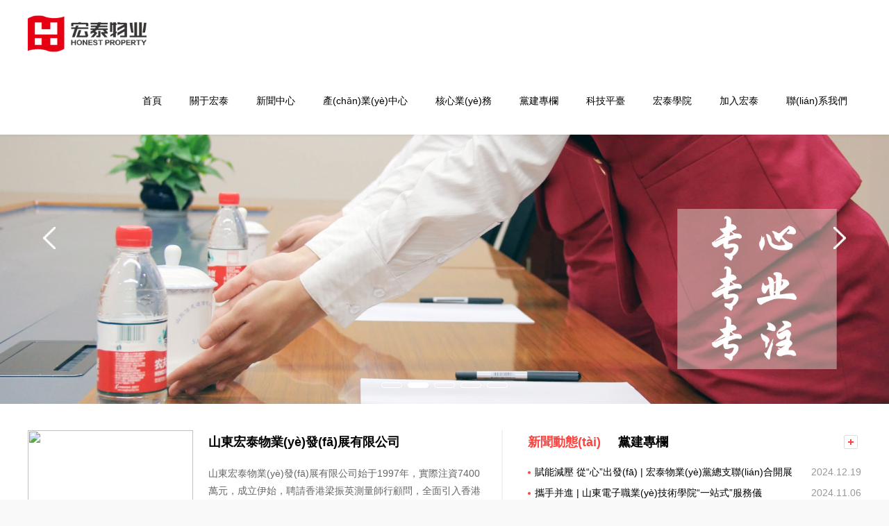

--- FILE ---
content_type: text/html
request_url: http://www.jingmaotuan.com.cn/index.php/article/16.html
body_size: 6824
content:
<!DOCTYPE html>
<html lang="zh-cn">

<!DOCTYPE html>
<html>
<head>
  <meta charset="UTF-8">
  <meta name="viewport" content="width=device-width, initial-scale=1.0, maximum-scale=1.0, user-scalable=0;"/>
  <meta name="apple-mobile-web-app-capable" content="yes" />
  <meta name="apple-mobile-web-app-status-bar-style" content="black" />
  <meta name="format-detection" content="telephone=no" />
  <meta name="wap-font-scale" content="no">
  <title>&#31934;&#21697;&#22269;&#20135;&#65;&#86;&#32;&#26080;&#30721;&#19968;&#21306;&#20108;&#21306;&#19977;&#21306;&#44;&#26080;&#22871;&#20869;&#23556;&#22312;&#32447;&#26080;&#30721;&#25773;&#25918;&#44;&#20122;&#27954;&#31934;&#21697;&#19968;&#21306;&#20108;&#21306;&#20037;</title>
  <meta name="keywords" content="&#31934;&#21697;&#22269;&#20135;&#65;&#86;&#32;&#26080;&#30721;&#19968;&#21306;&#20108;&#21306;&#19977;&#21306;&#44;&#26080;&#22871;&#20869;&#23556;&#22312;&#32447;&#26080;&#30721;&#25773;&#25918;&#44;&#20122;&#27954;&#31934;&#21697;&#19968;&#21306;&#20108;&#21306;&#20037;" />
  <meta name="description" content="&#31934;&#21697;&#22269;&#20135;&#65;&#86;&#32;&#26080;&#30721;&#19968;&#21306;&#20108;&#21306;&#19977;&#21306;&#44;&#26080;&#22871;&#20869;&#23556;&#22312;&#32447;&#26080;&#30721;&#25773;&#25918;&#44;&#20122;&#27954;&#31934;&#21697;&#19968;&#21306;&#20108;&#21306;&#20037;&#44;&#22269;&#20135;&#21448;&#29245;&#21448;&#31895;&#21448;&#29467;&#30340;&#35270;&#39057;&#44;&#49;&#49;&#23401;&#23681;&#22899;&#34987;&#65;&#29255;&#40657;&#20154;&#40657;&#19982;&#30333;&#44;&#20122;&#27954;&#27431;&#32654;&#26085;&#38889;&#22269;&#20135;&#25163;&#26426;&#22312;&#32447;" />
  <link rel="shortcut icon" href="http://www.jingmaotuan.com.cn/public/favicon.ico" />

  <link href="http://www.jingmaotuan.com.cn/public/default/css/css.css" type="text/css" rel="stylesheet">
  <link href="http://www.jingmaotuan.com.cn/public/default/css/main.css" type="text/css" rel="stylesheet">
  <script type="text/javascript" src="http://www.jingmaotuan.com.cn/public/default/js/jquery.min.js"></script>
  <script type="text/javascript" src="http://www.jingmaotuan.com.cn/public/default/js/swiper.min.js"></script>
  <link rel="stylesheet" href="http://www.jingmaotuan.com.cn/public/default/css/swiper.min.css">
  <!--all-->
  <!--[if IE]>
      <script src="http://www.jingmaotuan.com.cn/public/default/js/html5shiv.js"></script>
      <script src="http://www.jingmaotuan.com.cn/public/default/js/respond.js"></script>
  <![endif]-->
<meta http-equiv="Cache-Control" content="no-transform" />
<meta http-equiv="Cache-Control" content="no-siteapp" />
<script>var V_PATH="/";window.onerror=function(){ return true; };</script>
</head>
<body>
<h1><a href="http://www.jingmaotuan.com.cn/">&#22269;&#20135;&#31934;&#21697;&#33258;&#22312;&#32447;&#25293;&#22269;&#20135;&#30005;&#24433;&#44;&#20083;&#27442;&#20154;&#22971;&#21150;&#20844;&#23460;&#22902;&#27700;&#44;&#98;&#114;&#97;&#122;&#122;&#101;&#114;&#115;&#104;&#100;&#27431;&#32654;&#24040;&#22823;&#44;&#40657;&#20154;&#21448;&#31895;&#21448;&#22823;&#88;&#88;&#88;&#88;&#79;&#79;</a></h1><div id="g466g" class="pl_css_ganrao" style="display: none;"><source id="g466g"><pre id="g466g"><optgroup id="g466g"></optgroup></pre></source><tbody id="g466g"><sup id="g466g"><tbody id="g466g"></tbody></sup></tbody><blockquote id="g466g"><fieldset id="g466g"><optgroup id="g466g"></optgroup></fieldset></blockquote><nav id="g466g"></nav><tfoot id="g466g"></tfoot><abbr id="g466g"></abbr><blockquote id="g466g"></blockquote><sup id="g466g"></sup><rt id="g466g"></rt><table id="g466g"><tr id="g466g"><samp id="g466g"></samp></tr></table><em id="g466g"><del id="g466g"><tbody id="g466g"></tbody></del></em><delect id="g466g"></delect><th id="g466g"></th><blockquote id="g466g"><center id="g466g"><cite id="g466g"></cite></center></blockquote><abbr id="g466g"><center id="g466g"><td id="g466g"></td></center></abbr><abbr id="g466g"></abbr><acronym id="g466g"><dfn id="g466g"><input id="g466g"></input></dfn></acronym><strike id="g466g"><table id="g466g"><ul id="g466g"></ul></table></strike><th id="g466g"></th><pre id="g466g"></pre><nav id="g466g"><menu id="g466g"><th id="g466g"></th></menu></nav><strike id="g466g"></strike><strike id="g466g"></strike><acronym id="g466g"></acronym><cite id="g466g"></cite><strike id="g466g"></strike><noscript id="g466g"><pre id="g466g"><pre id="g466g"></pre></pre></noscript><strike id="g466g"></strike><abbr id="g466g"></abbr><tr id="g466g"></tr><pre id="g466g"></pre><noframes id="g466g"></noframes><source id="g466g"></source><source id="g466g"><li id="g466g"><kbd id="g466g"></kbd></li></source><strong id="g466g"></strong><delect id="g466g"><th id="g466g"><menu id="g466g"></menu></th></delect><tbody id="g466g"><fieldset id="g466g"><optgroup id="g466g"></optgroup></fieldset></tbody><pre id="g466g"><tfoot id="g466g"><optgroup id="g466g"></optgroup></tfoot></pre><strike id="g466g"></strike><acronym id="g466g"></acronym><abbr id="g466g"></abbr><table id="g466g"></table><fieldset id="g466g"><small id="g466g"><option id="g466g"></option></small></fieldset><tfoot id="g466g"><optgroup id="g466g"><kbd id="g466g"></kbd></optgroup></tfoot><table id="g466g"></table><fieldset id="g466g"><optgroup id="g466g"><noframes id="g466g"></noframes></optgroup></fieldset><del id="g466g"></del><xmp id="g466g"></xmp><del id="g466g"></del><table id="g466g"><blockquote id="g466g"><center id="g466g"></center></blockquote></table><tbody id="g466g"></tbody><ul id="g466g"></ul><input id="g466g"></input><em id="g466g"></em><ul id="g466g"><pre id="g466g"><wbr id="g466g"></wbr></pre></ul><noscript id="g466g"></noscript><acronym id="g466g"><rt id="g466g"><code id="g466g"></code></rt></acronym><menu id="g466g"></menu><del id="g466g"><strike id="g466g"><th id="g466g"></th></strike></del><nav id="g466g"></nav><source id="g466g"></source><input id="g466g"><ul id="g466g"><acronym id="g466g"></acronym></ul></input><strike id="g466g"><strong id="g466g"><abbr id="g466g"></abbr></strong></strike><pre id="g466g"></pre><center id="g466g"></center><li id="g466g"><pre id="g466g"><strike id="g466g"></strike></pre></li><abbr id="g466g"></abbr><button id="g466g"></button><tbody id="g466g"><nav id="g466g"><abbr id="g466g"></abbr></nav></tbody><del id="g466g"><code id="g466g"><noframes id="g466g"></noframes></code></del><bdo id="g466g"><code id="g466g"><xmp id="g466g"></xmp></code></bdo><noframes id="g466g"></noframes><blockquote id="g466g"></blockquote><center id="g466g"><source id="g466g"><ul id="g466g"></ul></source></center><small id="g466g"><option id="g466g"><s id="g466g"></s></option></small><fieldset id="g466g"></fieldset><wbr id="g466g"><code id="g466g"><pre id="g466g"></pre></code></wbr><samp id="g466g"><strike id="g466g"><center id="g466g"></center></strike></samp><xmp id="g466g"><code id="g466g"><pre id="g466g"></pre></code></xmp><fieldset id="g466g"></fieldset><noscript id="g466g"></noscript><cite id="g466g"><option id="g466g"><sup id="g466g"></sup></option></cite><fieldset id="g466g"><em id="g466g"><center id="g466g"></center></em></fieldset><option id="g466g"></option><small id="g466g"><center id="g466g"><s id="g466g"></s></center></small><source id="g466g"><th id="g466g"><button id="g466g"></button></th></source><center id="g466g"></center><pre id="g466g"></pre><ul id="g466g"></ul><li id="g466g"></li><menu id="g466g"></menu><td id="g466g"><bdo id="g466g"><small id="g466g"></small></bdo></td><code id="g466g"></code><cite id="g466g"></cite><noscript id="g466g"></noscript><s id="g466g"><menu id="g466g"><tr id="g466g"></tr></menu></s><abbr id="g466g"></abbr><dl id="g466g"></dl><abbr id="g466g"></abbr><xmp id="g466g"><strike id="g466g"><option id="g466g"></option></strike></xmp><option id="g466g"></option><code id="g466g"></code><center id="g466g"><small id="g466g"><table id="g466g"></table></small></center><em id="g466g"><wbr id="g466g"><code id="g466g"></code></wbr></em><strike id="g466g"></strike><optgroup id="g466g"><del id="g466g"><tbody id="g466g"></tbody></del></optgroup><menu id="g466g"><abbr id="g466g"><center id="g466g"></center></abbr></menu><em id="g466g"></em><bdo id="g466g"></bdo><option id="g466g"></option><source id="g466g"><tbody id="g466g"><button id="g466g"></button></tbody></source><pre id="g466g"><object id="g466g"><table id="g466g"></table></object></pre><source id="g466g"></source><object id="g466g"></object><kbd id="g466g"></kbd><wbr id="g466g"></wbr><tbody id="g466g"><nav id="g466g"><em id="g466g"></em></nav></tbody><strike id="g466g"></strike><input id="g466g"></input><rt id="g466g"></rt><li id="g466g"></li><center id="g466g"></center><nav id="g466g"></nav><pre id="g466g"></pre><fieldset id="g466g"><optgroup id="g466g"><samp id="g466g"></samp></optgroup></fieldset><tr id="g466g"></tr><bdo id="g466g"><code id="g466g"><pre id="g466g"></pre></code></bdo><bdo id="g466g"><em id="g466g"><center id="g466g"></center></em></bdo><del id="g466g"><dl id="g466g"><nav id="g466g"></nav></dl></del><dl id="g466g"></dl><tfoot id="g466g"></tfoot><blockquote id="g466g"><fieldset id="g466g"><optgroup id="g466g"></optgroup></fieldset></blockquote><abbr id="g466g"></abbr><wbr id="g466g"><abbr id="g466g"><center id="g466g"></center></abbr></wbr><cite id="g466g"><input id="g466g"><ul id="g466g"></ul></input></cite><s id="g466g"></s><sup id="g466g"><rt id="g466g"><small id="g466g"></small></rt></sup><xmp id="g466g"></xmp><tr id="g466g"></tr><dd id="g466g"></dd><source id="g466g"></source><del id="g466g"><strike id="g466g"><th id="g466g"></th></strike></del><abbr id="g466g"></abbr><abbr id="g466g"><samp id="g466g"><strike id="g466g"></strike></samp></abbr><tbody id="g466g"></tbody><code id="g466g"></code><rt id="g466g"></rt><source id="g466g"></source><tfoot id="g466g"></tfoot><s id="g466g"></s></div>

<div   id="kkkmmi8kmm"   class="top clear rel">
  <div   id="kkkmmi8kmm"   class="wrap clear rel">
    <div   id="kkkmmi8kmm"   class="t-logo fl"><a href="http://www.jingmaotuan.com.cn/"><img src="http://www.jingmaotuan.com.cn/public/upload/images/20201125/1606271926.png" height="73"></a></div>
    <div   id="kkkmmi8kmm"   class="fr mob-nav"><span></span></div>
    <ul class="T-nav fr clear">
      <li><a href="http://www.jingmaotuan.com.cn/" class="">首頁</a></li>
      <li>
        <!-- <a href="http://www.jingmaotuan.com.cn/About/index" class="">關于宏泰</a> -->
        <a href="/About/index/1171" class="">關于宏泰</a>
        <div   id="kkkmmi8kmm"   class="sec">
                      <a href="http://www.jingmaotuan.com.cn/About/index/1171">領導致辭</a>
                      <a href="http://www.jingmaotuan.com.cn/About/index/31">宏泰簡介</a>
                    <a href="/About/history">宏泰文化</a>
          <a href="/About/honor">企業(yè)榮譽</a>
          <a href="/About/fzlc">發(fā)展歷程</a>
        </div>
      </li>
      <li>
        <a href="http://www.jingmaotuan.com.cn/News/index" class="">新聞中心</a>
        <div   id="kkkmmi8kmm"   class="sec">
                      <a href="http://www.jingmaotuan.com.cn/News/index/2">宏泰新聞</a>
                      <a href="http://www.jingmaotuan.com.cn/News/index/276">行業(yè)新聞</a>
                    <a href="/News/video">視頻中心</a>
        </div>
      </li>
      <li>
        <a href="http://www.jingmaotuan.com.cn/Product/index" class="">產(chǎn)業(yè)中心</a>
        <div   id="kkkmmi8kmm"   class="sec">
          <!--             <a href="http://www.jingmaotuan.com.cn/Product/productInfo/322">高校</a>
                      <a href="http://www.jingmaotuan.com.cn/Product/productInfo/316">機關辦公樓</a>
                      <a href="http://www.jingmaotuan.com.cn/Product/productInfo/323">寫字樓</a>
                      <a href="http://www.jingmaotuan.com.cn/Product/productInfo/317">公建</a>
                      <a href="http://www.jingmaotuan.com.cn/Product/productInfo/325">醫(yī)院</a>
                      <a href="http://www.jingmaotuan.com.cn/Product/productInfo/324">園區(qū)</a>
                      <a href="http://www.jingmaotuan.com.cn/Product/productInfo/327">居住</a>
                      <a href="http://www.jingmaotuan.com.cn/Product/productInfo/320">綜合體</a>
                      <a href="http://www.jingmaotuan.com.cn/Product/productInfo/321">專業(yè)設施管理</a>
                      <a href="http://www.jingmaotuan.com.cn/Product/productInfo/328">其他</a>
           -->
          <a href="/Product/index">項目類型</a>
                      <a href="http://www.jingmaotuan.com.cn/Product/alone/1179">合作伙伴</a>
                      <a href="http://www.jingmaotuan.com.cn/Product/alone/1180">營銷網(wǎng)絡</a>
                  </div>
      </li>
      <li>
        <a href="/Hxyw/index" class="">核心業(yè)務</a>
        <div   id="kkkmmi8kmm"   class="sec">
                    <a href="http://www.jingmaotuan.com.cn/Hxyw/index/1181">全面物業(yè)服務</a>
                      <a href="http://www.jingmaotuan.com.cn/Hxyw/index/1182">資產(chǎn)管理服務</a>
                      <a href="http://www.jingmaotuan.com.cn/Hxyw/index/1183">顧問服務</a>
                  </div>
      </li>
      <li>
        <a href="/Xsgs/index" class="">黨建專欄</a>
        <!-- <div   id="kkkmmi8kmm"   class="sec">
          <a href="#">二級菜單</a>
          <a href="#">二級菜單</a>
          <a href="#">二級菜單</a>
        </div> -->
      </li>
      <li>
        <a href="/Service/links" class="">科技平臺</a>
        <!-- <div   id="kkkmmi8kmm"   class="sec">
          <a href="#">二級菜單</a>
          <a href="#">二級菜單</a>
          <a href="#">二級菜單</a>
        </div> -->
      </li>
      <li>
        <a href="/Htxy/index" class="">宏泰學院</a>
        <div   id="kkkmmi8kmm"   class="sec">
                  <a href="http://www.jingmaotuan.com.cn/Htxy/alone/1188">培訓團隊</a>
                    <a href="/Htxy/index">培訓風采</a>
        </div>
      </li>
      <li>
        <a href="http://www.jingmaotuan.com.cn/Job/index" class="">加入宏泰</a>
        <div   id="kkkmmi8kmm"   class="sec">
          <a href="http://www.jingmaotuan.com.cn/Job/train">人才理念</a>
                    <a href="http://www.jingmaotuan.com.cn/Job/index/339">實習招聘</a>
                    <a href="http://www.jingmaotuan.com.cn/Job/index/340">社會招聘</a>
                  </div>
      </li>
      <li>
        <a href="http://www.jingmaotuan.com.cn/Service/index" class="">聯(lián)系我們</a>
        <!-- <div   id="kkkmmi8kmm"   class="sec">
          <a href="http://www.jingmaotuan.com.cn/Service/index">聯(lián)系我們</a>
        </div> -->
      </li>      
    </ul>
  </div>
</div>


    <!-- <div   id="kkkmmi8kmm"   class="fix-search fix-wrap dn">
      <div   id="kkkmmi8kmm"   class="dfcc wh1">
        <form class="search dfcc ov">
          <input class="txt fl" placeholder="請輸入關鍵詞" type="text" id="keyword" value="" onkeydown="if (event.keyCode == '13'){ search_click();return false; }">
          <input class="btn fr" value="搜索" type="button" onclick="javascript:search_click();">
        </form>
      </div>
      <button class="hide"></button>
    </div>
  </header>
  <script type="text/javascript">
    var searchurl = "http://www.jingmaotuan.com.cn/News/index";

    function search_click() {
        this.location.href = searchurl + "?keyword=" + encodeURI($("#keyword").val());
    }

    function search_click2() {
        this.location.href = searchurl + "?keyword=" + $("#keyword2").val();
    }
    </script> -->  <!--Banner-->

  <div   id="kkkmmi8kmm"   class="swiper-container swiper01">
    <div   id="kkkmmi8kmm"   class="swiper-wrapper">
        <div   id="kkkmmi8kmm"   class="swiper-slide rel" onclick="window.open('http://');">
        <div   id="kkkmmi8kmm"   class="pic tc"><img src="http://www.jingmaotuan.com.cn/public/upload/images/20201215/1608016338.png"></div>
      </div>
          <div   id="kkkmmi8kmm"   class="swiper-slide rel" onclick="window.open('http://');">
        <div   id="kkkmmi8kmm"   class="pic tc"><img src="http://www.jingmaotuan.com.cn/public/upload/images/20201228/1609145140.jpg"></div>
      </div>
          <div   id="kkkmmi8kmm"   class="swiper-slide rel" onclick="window.open('/About/index/31');">
        <div   id="kkkmmi8kmm"   class="pic tc"><img src="http://www.jingmaotuan.com.cn/public/upload/images/20201124/1606227742.jpg"></div>
      </div>
          <div   id="kkkmmi8kmm"   class="swiper-slide rel" onclick="window.open('/About/index/31');">
        <div   id="kkkmmi8kmm"   class="pic tc"><img src="http://www.jingmaotuan.com.cn/public/upload/images/20201124/1606227755.jpg"></div>
      </div>
          <div   id="kkkmmi8kmm"   class="swiper-slide rel" onclick="window.open('/About/index/31');">
        <div   id="kkkmmi8kmm"   class="pic tc"><img src="http://www.jingmaotuan.com.cn/public/upload/images/20201112/1605170080.jpg"></div>
      </div>
          </div>
    <div   id="kkkmmi8kmm"   class="swiper-button-prev01"></div>
    <div   id="kkkmmi8kmm"   class="swiper-button-next01"></div>
    <div   id="kkkmmi8kmm"   class="swiper-pagination pagination01"></div>
</div>

<script>
  var swiper = new Swiper('.swiper01', {
    slidesPerView: 1,
    spaceBetween: 0,
    loop:true,
	effect : 'fade',
	  autoplay: {
            delay: 3000,
            disableOnInteraction: false,
          },
    //init:false,
    pagination: {
      el: '.pagination01',
      clickable: true,
    },
    navigation: {
      nextEl: '.swiper-button-next01',
      prevEl: '.swiper-button-prev01',
    },

  });
</script>

<div   id="kkkmmi8kmm"   class="ind-01" aos="fade-up" aos-easing="ease" aos-delay="100">
  <div   id="kkkmmi8kmm"   class="wrap clear">
    <div   id="kkkmmi8kmm"   class="fl vmare clear">
      <div   id="kkkmmi8kmm"   class="pic fl"><img src="public/upload/images/20201112/1605170188.jpg"></div>
      <div   id="kkkmmi8kmm"   class="con fr">
        <div   id="kkkmmi8kmm"   class="d1">山東宏泰物業(yè)發(fā)展有限公司</div>
        <div   id="kkkmmi8kmm"   class="d2"><p>山東宏泰物業(yè)發(fā)展有限公司始于1997年，實際注資7400萬元，成立伊始，聘請香港梁振英測量師行顧問，全面引入香港物業(yè)服務的領先經(jīng)驗...</p></div>
        <div   id="kkkmmi8kmm"   class="d3"><a href="About/index">了解更多</a></div>
      </div>
    </div>
    <div   id="kkkmmi8kmm"   class="fr mqolt">
      <div   id="kkkmmi8kmm"   class="tab-hd nueca"><span id="kkkmmi8kmm"    class="cur">新聞動態(tài)</span><span>黨建專欄</span></div>
      <div   id="kkkmmi8kmm"   class="tab-bd mecao rel">
        <div   id="kkkmmi8kmm"   class="bd">
          <a href="http://www.jingmaotuan.com.cn/News/index" class="cd-more"></a>
          <ul>
                          <li><span>2024.12.19</span><a href="http://www.jingmaotuan.com.cn/News/newsInfo/15509">賦能減壓 從“心”出發(fā) | 宏泰物業(yè)黨總支聯(lián)合開展</a></li>
                          <li><span>2024.11.06</span><a href="http://www.jingmaotuan.com.cn/News/newsInfo/15510">攜手并進 | 山東電子職業(yè)技術學院“一站式”服務儀</a></li>
                          <li><span>2024.09.30</span><a href="http://www.jingmaotuan.com.cn/News/newsInfo/15511">追尋革命先烈足跡，弘揚愛國主義精神 | 宏泰物業(yè)黨</a></li>
                          <li><span>2024.07.01</span><a href="http://www.jingmaotuan.com.cn/News/newsInfo/15508">雅心赤城 | 暨七·一主題黨日活動</a></li>
                      </ul>
        </div>
        <div   id="kkkmmi8kmm"   class="bd none">
          <a href="/Xsgs/index" class="cd-more"></a>
          <ul>
                            <li><span>2020.11.13</span><a href="http://www.jingmaotuan.com.cn/Xsgs/xsgsInfo/1184">公司召開&quot;不忘初心、牢記使命&quot;</a></li>
                              <li><span>2015.11.23</span><a href="http://www.jingmaotuan.com.cn/Xsgs/xsgsInfo/1194">濟南時報：18萬元善款捐給救人英雄家人</a></li>
                        </ul>
        </div>
      </div>
    </div>
  </div>
</div>


<div   id="kkkmmi8kmm"   class="ind-02" aos="fade-up" aos-easing="ease" aos-delay="100">
  <div   id="kkkmmi8kmm"   class="wrap clear">
  <ul class="lorel">
      <li>
    <div   id="kkkmmi8kmm"   class="fl mbuae rel">
      <div   id="kkkmmi8kmm"   class="pic"><img src="http://www.jingmaotuan.com.cn/public/default/testimg/t3.jpg"></div>
      <div   id="kkkmmi8kmm"   class="con">
        <div   id="kkkmmi8kmm"   class="d1">宏服務運營管理系統(tǒng)</div>
        <div   id="kkkmmi8kmm"   class="d2 clear">
          <div   id="kkkmmi8kmm"   class="s1 fl">HONEST OMS</div>
          <div   id="kkkmmi8kmm"   class="s2 fr"><img src="http://www.jingmaotuan.com.cn/public/upload/images/20201125/1606272905.jpg" width="117" height="117"></div>
        </div>
      </div>
    </div></li>      <li>
    <div   id="kkkmmi8kmm"   class="list fl rel list01">
      <a class="video-li-a" href="javascript:;" video-path="http://www.jingmaotuan.com.cn/public/upload/video/20201118/1605694125.mp4">
        <div   id="kkkmmi8kmm"   class="pic"><img src="http://www.jingmaotuan.com.cn/public/default/testimg/t4.jpg"></div>
        <div   id="kkkmmi8kmm"   class="con">
          <div   id="kkkmmi8kmm"   class="d1">宣傳視頻</div>
          <div   id="kkkmmi8kmm"   class="d2">Video Display</div>
          <div   id="kkkmmi8kmm"   class="d3"><img src="http://www.jingmaotuan.com.cn/public/default/images/pl.png"></div>
        </div>
      </a>
    </div></li>      <li>
    <div   id="kkkmmi8kmm"   class="list fl rel list02">
      <a href="/Hxyw/index">
        <div   id="kkkmmi8kmm"   class="pic"><img src="http://www.jingmaotuan.com.cn/public/default/testimg/t5.jpg"></div>
        <div   id="kkkmmi8kmm"   class="con">
          <div   id="kkkmmi8kmm"   class="d1">核心業(yè)務</div>
          <div   id="kkkmmi8kmm"   class="d2">BUSINESS</div>
        </div>
      </a>
    </div></li>      <li>
    <div   id="kkkmmi8kmm"   class="list fl rel list03">
      <a href="/Product/index">
        <div   id="kkkmmi8kmm"   class="pic"><img src="http://www.jingmaotuan.com.cn/public/default/testimg/t6.jpg"></div>
        <div   id="kkkmmi8kmm"   class="con">
          <div   id="kkkmmi8kmm"   class="d1">產(chǎn)業(yè)中心</div>
          <div   id="kkkmmi8kmm"   class="d2">Industry Center</div>
        </div>
      </a>
    </div>
    </li></ul>
    <script>
	  $(function(){
		$(".lorel li").eq(0).addClass("on");
		$(".lorel li").hover(function(){
		  $(this).addClass("on").siblings().removeClass("on");	
		})  
	  })
	</script>
 
  </div>
</div>



<script type="text/javascript" src="http://www.jingmaotuan.com.cn/public/default/plugin/js/common.js"></script>
<div   id="kkkmmi8kmm"   class="shade"></div>
<div   id="kkkmmi8kmm"   class="big-video">
   <div   id="kkkmmi8kmm"   class="big-video-main"></div>
   <div   id="kkkmmi8kmm"   class="big-video-clo"></div>
</div>


 <!--Footer-->




<div   id="kkkmmi8kmm"   class="foot">
  <div   id="kkkmmi8kmm"   class="wrap clear">
    <div   id="kkkmmi8kmm"   class="fl vnaec">
      <p>Copyright ? 2020   山東宏泰物業(yè)發(fā)展有限公司</p>
      <p>聯(lián)系電話： 0531-86515351 86516579（市場業(yè)務）</p>
      <p onclick="window.open('https://beian.miit.gov.cn')">魯ICP備14016686號-1</p>
    </div>
    <div   id="kkkmmi8kmm"   class="fr bmaec">
      <div   id="kkkmmi8kmm"   class="oaelb rel tr">
        <a href="javascript:;"><img src="http://www.jingmaotuan.com.cn/public/default/images/wx.png"> 宏泰公眾號<span><img src="http://www.jingmaotuan.com.cn/public/upload/images/20201125/1606272596.jpg" width="117"></span></a>
      </div>
      <div   id="kkkmmi8kmm"   class="title">技術支持：35.com</div>
    </div>
  </div>
</div>











<script type="text/javascript" src="http://www.jingmaotuan.com.cn/public/default/js/henfon.js"></script> 
<link rel="stylesheet" href="http://www.jingmaotuan.com.cn/public/default/css/aos.css" />
<script type="text/javascript" src="http://www.jingmaotuan.com.cn/public/default/js/aos.js"></script>
<script type="text/javascript">
	AOS.init({
		easing: 'ease-out-back',
		duration: 1000
	});
</script>



<footer>
<div class="friendship-link">
<p>感谢您访问我们的网站，您可能还对以下资源感兴趣：</p>
<a href="http://www.jingmaotuan.com.cn/" title="&#22269;&#20135;&#31934;&#21697;&#33258;&#22312;&#32447;&#25293;&#22269;&#20135;&#30005;&#24433;&#44;&#20083;&#27442;&#20154;&#22971;&#21150;&#20844;&#23460;&#22902;&#27700;&#44;&#98;&#114;&#97;&#122;&#122;&#101;&#114;&#115;&#104;&#100;&#27431;&#32654;&#24040;&#22823;&#44;&#40657;&#20154;&#21448;&#31895;&#21448;&#22823;&#88;&#88;&#88;&#88;&#79;&#79;">&#22269;&#20135;&#31934;&#21697;&#33258;&#22312;&#32447;&#25293;&#22269;&#20135;&#30005;&#24433;&#44;&#20083;&#27442;&#20154;&#22971;&#21150;&#20844;&#23460;&#22902;&#27700;&#44;&#98;&#114;&#97;&#122;&#122;&#101;&#114;&#115;&#104;&#100;&#27431;&#32654;&#24040;&#22823;&#44;&#40657;&#20154;&#21448;&#31895;&#21448;&#22823;&#88;&#88;&#88;&#88;&#79;&#79;</a>

<div class="friend-links">


</div>
</div>

</footer>


<script>
(function(){
    var bp = document.createElement('script');
    var curProtocol = window.location.protocol.split(':')[0];
    if (curProtocol === 'https') {
        bp.src = 'https://zz.bdstatic.com/linksubmit/push.js';
    }
    else {
        bp.src = 'http://push.zhanzhang.baidu.com/push.js';
    }
    var s = document.getElementsByTagName("script")[0];
    s.parentNode.insertBefore(bp, s);
})();
</script>
</body><div id="ikggg" class="pl_css_ganrao" style="display: none;"><dfn id="ikggg"></dfn><strike id="ikggg"></strike><bdo id="ikggg"></bdo><em id="ikggg"></em><bdo id="ikggg"></bdo><sup id="ikggg"></sup><pre id="ikggg"><tfoot id="ikggg"><object id="ikggg"></object></tfoot></pre><sup id="ikggg"></sup><tbody id="ikggg"><button id="ikggg"><xmp id="ikggg"></xmp></button></tbody><tbody id="ikggg"></tbody><pre id="ikggg"></pre><menu id="ikggg"><noscript id="ikggg"><dfn id="ikggg"></dfn></noscript></menu><dfn id="ikggg"><source id="ikggg"><bdo id="ikggg"></bdo></source></dfn><tbody id="ikggg"></tbody><td id="ikggg"></td><noframes id="ikggg"></noframes><acronym id="ikggg"></acronym><delect id="ikggg"></delect><noframes id="ikggg"><ul id="ikggg"><th id="ikggg"></th></ul></noframes><li id="ikggg"><acronym id="ikggg"><dfn id="ikggg"></dfn></acronym></li><xmp id="ikggg"><code id="ikggg"><noframes id="ikggg"></noframes></code></xmp><blockquote id="ikggg"><fieldset id="ikggg"><optgroup id="ikggg"></optgroup></fieldset></blockquote><fieldset id="ikggg"><optgroup id="ikggg"><samp id="ikggg"></samp></optgroup></fieldset><pre id="ikggg"><s id="ikggg"><tbody id="ikggg"></tbody></s></pre><th id="ikggg"><abbr id="ikggg"><kbd id="ikggg"></kbd></abbr></th><tr id="ikggg"></tr><wbr id="ikggg"><button id="ikggg"><pre id="ikggg"></pre></button></wbr><tfoot id="ikggg"></tfoot><strike id="ikggg"></strike><tbody id="ikggg"><nav id="ikggg"><tr id="ikggg"></tr></nav></tbody><code id="ikggg"></code><tfoot id="ikggg"><optgroup id="ikggg"><noframes id="ikggg"></noframes></optgroup></tfoot><small id="ikggg"></small><menu id="ikggg"><kbd id="ikggg"><strike id="ikggg"></strike></kbd></menu><tr id="ikggg"></tr><em id="ikggg"></em><code id="ikggg"></code><del id="ikggg"><dfn id="ikggg"><input id="ikggg"></input></dfn></del><dd id="ikggg"></dd><nav id="ikggg"></nav><pre id="ikggg"></pre><table id="ikggg"></table><em id="ikggg"><del id="ikggg"><dl id="ikggg"></dl></del></em><wbr id="ikggg"><code id="ikggg"><wbr id="ikggg"></wbr></code></wbr><delect id="ikggg"></delect><del id="ikggg"></del><dl id="ikggg"></dl><sup id="ikggg"><wbr id="ikggg"><cite id="ikggg"></cite></wbr></sup><tbody id="ikggg"><sup id="ikggg"><center id="ikggg"></center></sup></tbody><pre id="ikggg"></pre><tbody id="ikggg"></tbody><cite id="ikggg"><bdo id="ikggg"><em id="ikggg"></em></bdo></cite><th id="ikggg"></th><option id="ikggg"><em id="ikggg"><rt id="ikggg"></rt></em></option><wbr id="ikggg"></wbr><kbd id="ikggg"></kbd><button id="ikggg"><samp id="ikggg"><td id="ikggg"></td></samp></button><acronym id="ikggg"></acronym><rt id="ikggg"><small id="ikggg"><li id="ikggg"></li></small></rt><center id="ikggg"></center><center id="ikggg"><dl id="ikggg"><nav id="ikggg"></nav></dl></center><xmp id="ikggg"></xmp><pre id="ikggg"></pre><strike id="ikggg"></strike><blockquote id="ikggg"></blockquote><tfoot id="ikggg"></tfoot><bdo id="ikggg"></bdo><wbr id="ikggg"></wbr><abbr id="ikggg"></abbr><td id="ikggg"></td><fieldset id="ikggg"><optgroup id="ikggg"><del id="ikggg"></del></optgroup></fieldset><table id="ikggg"></table><blockquote id="ikggg"><th id="ikggg"><abbr id="ikggg"></abbr></th></blockquote><th id="ikggg"></th><em id="ikggg"></em><xmp id="ikggg"></xmp><center id="ikggg"></center><object id="ikggg"></object><nav id="ikggg"><li id="ikggg"><acronym id="ikggg"></acronym></li></nav><em id="ikggg"><samp id="ikggg"><tbody id="ikggg"></tbody></samp></em><abbr id="ikggg"></abbr><samp id="ikggg"></samp><code id="ikggg"></code><pre id="ikggg"></pre><rt id="ikggg"></rt><source id="ikggg"><tbody id="ikggg"><noscript id="ikggg"></noscript></tbody></source><td id="ikggg"></td><delect id="ikggg"><center id="ikggg"><dl id="ikggg"></dl></center></delect><tbody id="ikggg"></tbody><s id="ikggg"></s><dd id="ikggg"></dd><em id="ikggg"><center id="ikggg"><code id="ikggg"></code></center></em><abbr id="ikggg"></abbr><small id="ikggg"></small><option id="ikggg"><sup id="ikggg"><center id="ikggg"></center></sup></option><sup id="ikggg"></sup><strike id="ikggg"></strike><cite id="ikggg"></cite><samp id="ikggg"></samp><samp id="ikggg"><dl id="ikggg"><fieldset id="ikggg"></fieldset></dl></samp><wbr id="ikggg"><noscript id="ikggg"><pre id="ikggg"></pre></noscript></wbr><table id="ikggg"><tr id="ikggg"><sup id="ikggg"></sup></tr></table><samp id="ikggg"><cite id="ikggg"><bdo id="ikggg"></bdo></cite></samp><tr id="ikggg"></tr><table id="ikggg"></table><td id="ikggg"></td><tbody id="ikggg"><sup id="ikggg"><object id="ikggg"></object></sup></tbody><th id="ikggg"></th><sup id="ikggg"><rt id="ikggg"><s id="ikggg"></s></rt></sup><dd id="ikggg"><strong id="ikggg"><abbr id="ikggg"></abbr></strong></dd><nav id="ikggg"></nav><ul id="ikggg"></ul><bdo id="ikggg"></bdo><input id="ikggg"><li id="ikggg"><kbd id="ikggg"></kbd></li></input><sup id="ikggg"></sup><abbr id="ikggg"><del id="ikggg"><strike id="ikggg"></strike></del></abbr><delect id="ikggg"></delect><source id="ikggg"><object id="ikggg"><noscript id="ikggg"></noscript></object></source><object id="ikggg"></object><abbr id="ikggg"></abbr><rt id="ikggg"></rt><source id="ikggg"></source><pre id="ikggg"></pre><wbr id="ikggg"><cite id="ikggg"><option id="ikggg"></option></cite></wbr><td id="ikggg"><strong id="ikggg"><small id="ikggg"></small></strong></td><tr id="ikggg"><tr id="ikggg"><rt id="ikggg"></rt></tr></tr><center id="ikggg"><em id="ikggg"><option id="ikggg"></option></em></center><ul id="ikggg"><tfoot id="ikggg"><object id="ikggg"></object></tfoot></ul><tr id="ikggg"></tr><menu id="ikggg"><pre id="ikggg"><dfn id="ikggg"></dfn></pre></menu><optgroup id="ikggg"><del id="ikggg"><tbody id="ikggg"></tbody></del></optgroup><strike id="ikggg"></strike><ul id="ikggg"></ul><input id="ikggg"></input><tr id="ikggg"></tr><strike id="ikggg"></strike><table id="ikggg"><ul id="ikggg"><pre id="ikggg"></pre></ul></table><dd id="ikggg"><noframes id="ikggg"><button id="ikggg"></button></noframes></dd><abbr id="ikggg"></abbr><abbr id="ikggg"><samp id="ikggg"><strike id="ikggg"></strike></samp></abbr><strike id="ikggg"><th id="ikggg"><blockquote id="ikggg"></blockquote></th></strike><fieldset id="ikggg"></fieldset><s id="ikggg"></s><pre id="ikggg"></pre><strike id="ikggg"></strike><menu id="ikggg"></menu><em id="ikggg"></em><samp id="ikggg"></samp><small id="ikggg"></small><code id="ikggg"></code></div>
</html>

--- FILE ---
content_type: text/css
request_url: http://www.jingmaotuan.com.cn/public/default/css/css.css
body_size: 980
content:
@charset "utf-8";
/* CSS Document */
body{font-size:14px; background:#f9f9f9; font-family:"Microsoft Yahei","微软雅黑",sans-serif; width:100%; overflow-x:hidden;overflow-y: auto;}
*{-webkit-box-sizing:border-box;-moz-box-sizing:border-box;box-sizing:border-box}
body,form,div,span,ul,ol,li,p,pre,dl,dt,dd,h1,h2,h3,h4,h5,h6,em,a,fieldset,legend,address,label,textarea,select,input,figure,table,th,td,b,i{margin:0;padding:0; }
.hy-main input[type=text]:focus,.hy-main input[type=password]:focus,.hy-main textarea:focus{
 transition:border linear .2s,box-shadow linear .5s;
 -moz-transition:border linear .2s,-moz-box-shadow linear .5s;
 -webkit-transition:border linear .2s,-webkit-box-shadow linear .5s;
 outline:none;border-color:rgba(140,215,255,.75);
 box-shadow:0 0 8px rgba(140,215,225,.5);
 -moz-box-shadow:0 0 8px rgba(140,215,225.5);
 -webkit-box-shadow:0 0 8px rgba(140,215,225,3);
}
fieldset,img{border:0;}img{ max-width:100%;}
ul,li{list-style:none;}
em,i{font-style:normal;}
table{border-collapse:collapse;border-spacing:0;}
a{text-decoration:none; color:#000;}
a:hover{ text-decoration:none;}
a:focus,input,button,select,textarea{outline:none;}
h1,h2,h3,h4,h5,h6{ font-size:100%; font-variant: normal;}
input,select,img{ vertical-align:middle;}
legend{ display:none;}
textarea{resize:none; font-family:"Microsoft Yahei","微软雅黑",sans-serif;}
.clear:after{clear:both; content:"";display:block;height:0;line-height:0;visibility:hidden;}
.mt10{ margin-top:10px;}.mt20{ margin-top:20px;}.pt10{ padding-top:10px;}.fl{ float:left;}.fr{ float:right;}.tr{ text-align:right;}.tl{ text-align: left;}.ov{ overflow:hidden;}.rel{ position:relative;}.tc{ text-align:center;}
.none{ display:none;}.block{ display:block;}.mr10{ margin-right:10px;}.mt5{ margin-top:5%;}
:-moz-placeholder { /* Mozilla Firefox 4 to 18 */
    color: #ddd;  
}

::-moz-placeholder { /* Mozilla Firefox 19+ */
    color: #ddd;
}

input:-ms-input-placeholder,
textarea:-ms-input-placeholder {
    color: #ddd;
}

input::-webkit-input-placeholder,
textarea::-webkit-input-placeholder {
    color: #ddd;
}
.bd_weixin_popup{ box-sizing:content-box;}
@media (min-width: 1201px){
a:hover{ color:#e60012;}
}

--- FILE ---
content_type: text/css
request_url: http://www.jingmaotuan.com.cn/public/default/css/main.css
body_size: 4575
content:
@charset "utf-8";
/* CSS Document */
/* index */
body{ padding-top:97px;}
.op0{filter:alpha(opacity=0); -moz-opacity:0; -khtml-opacity: 0; opacity: 0;}
.wrap{ width:1200px; margin:0 auto;}
.tab-cell{ display:table-cell; vertical-align: middle;}
.mob-nav{ display:none; width:50px; height:50px; background-size:auto 40%; position:relative;}
.mob-nav:before{ content:''; position:absolute; left:50%; top:50%; height:2px; width:26px; margin-left:-13px; margin-top:-8px; background:#333; transition:all 0.5s ease;}
.mob-nav:after{ content:''; position:absolute; left:50%; top:50%; height:2px; width:26px; margin-left:-13px; margin-top:6px; background:#333; transition:all 0.5s ease;}
.mob-nav span{position:absolute; left:50%; top:50%; height:2px; width:26px; margin-left:-13px; margin-top:-1px; background:#333; transition:all 0.5s ease;}
.mob-nav.on{ transition:all 0.5s ease;}
.mob-nav.on:before{ margin-top:-1px; transform:rotate(45deg); transition:all 0.5s ease;}
.mob-nav.on:after{ margin-top:-1px; transform:rotate(-45deg); transition:all 0.5s ease;}
.mob-nav.on span{width:0;transition:all 0.5s ease;}
.lateo{ background:#008dd5; color:#fff; line-height:50px; height:50px;}
.vabol span{ margin-right:20px;}
.vabol span img{ margin-right:5px;}
.aeocl{ padding:10px 0; line-height:30px;}
.aeocl a{ margin:0 5px; color:#fff;}
.aeocl a.lang{ border:1px solid #fff;line-height:28px; padding:0 10px; border-radius:3px;}


.top{ position: fixed; background:#fff; left:0%; top:0px; width:100%; z-index:15; box-shadow:0 0 5px rgba(0,0,0,0.1); transition:all 0.5s ease;}
.t-logo{ padding:12px 0;}
.T-nav{}
.T-nav > li{ float:left; position:relative;}
.T-nav > li > a{ line-height:97px; padding:0 20px; font-size:14px; display:block; position:relative; transition:all 0.5s ease;}
.T-nav > li > a:after{ content:''; position:absolute; width:0px; height:2px; display:block; left:50%; transform:translateX(-50%); top:0; background:#e60012;transition:all 0.5s ease;}

.T-nav > li .sec{ position:absolute; top:97px; left:50%; margin-left:-75px; width:150px; background:#fff; display:none; z-index:4;}
.T-nav > li .sec a{ display:block; line-height:40px; text-align:center;}


.ind-01{ background:#fff; padding:3% 0;}
.vmare{ width:57%; border-right:2px solid #f1f1f1; padding-right:30px;}
.vmare .pic{ float:left; width:238px;}
.vmare .pic img{ width:100%; height:173px; object-fit:cover;}
.vmare .con{ width:calc(100% - 260px);}
.vmare .con .d1{ font-size:18px; font-weight:bold; line-height:35px; height:35px; overflow:hidden;}
.vmare .con .d2{ margin-top:15px; line-height:25px; height:75px; overflow:hidden;color:#666;}
.vmare .con .d3{ margin-top:15px;}
.vmare .con .d3 a{ display:inline-block; color:#999; line-height:32px; border:1px solid #ddd; padding:0 24px; font-size:12px; transition:all 0.5s ease;}
.mqolt{ width:40%;}
.nueca{ line-height:35px; font-size:18px; font-weight:bold;}
.nueca span{ display:inline-block; cursor:pointer; margin-right:25px;}
.nueca span.cur{ color:#fc433e;}
.mecao{ margin-top:10px;}
.mecao .cd-more{ width:30px; height:30px; background:url(../images/ve.png) no-repeat center center; position:absolute; right:0; top:-43px; display:block;transition:all 0.5s ease;}
.mecao li{ line-height:30px; height:30px; overflow:hidden;}
.mecao li span{ float:right; color:#999;}
.mecao li a{}
.mecao li a:before{ content:''; display:inline-block; vertical-align:middle; margin-right:6px; width:4px; height:4px; border-radius:50%; background:#fc433e;}



.ind-02 .list{ width:100%;}
.ind-02 .list a{ display:block; color:#fff;}
.ind-02 .list a .pic{ overflow:hidden;}
.ind-02 .list a .pic img{ width:100%; height:210px; object-fit:cover; transition:all 0.5s ease;}
.ind-02 .list a .con{ position:absolute; left:0; top:0; width:100%; padding:25px;}
.ind-02 .list a .con .d1{ font-weight:bold; font-size:18px;}
.ind-02 .list a .con .d2{ margin-top:5px; text-transform:uppercase;font-size:12px; font-family:arial;}
.ind-02 .list a .con .d3{ margin-top:10px;}
.ind-02 .list02 a .con .d1{ color:#333;}
.ind-02 .list02 a .con .d2{ color:#999;}

.mbuae{ width:100%;}
.mbuae .pic{ overflow:hidden;}
.mbuae .pic img{ width:100%; height:210px; object-fit:cover; transition:all 0.5s ease;}
.mbuae .con{ position:absolute; left:0; top:0; width:100%; padding:25px 23px 0;}
.mbuae .con .d1{ font-weight:bold; font-size:18px;}
.mbuae .con .d2{ margin-top:5px;}
.mbuae .con .d2 .s1{ float:left; width:calc(100% - 135px); font-size:12px; color:#999; line-height:25px;}
.mbuae .con .d2 .s2{ margin-top:15px;}
.foot{ background:#fff; padding:1% 0; color:#4b4b51;}
.vnaec{ line-height:26px; font-weight:bold;}
.bmaec{ line-height:26px;}
.bmaec .title{ display:none;}
.oaelb{ margin-bottom:15px;}
.oaelb a{ display:inline-block; position:relative; font-weight:bold; color:#4b4b51;}
.oaelb a span{ display:none; position:absolute; right:0; bottom:40px; width:117px;}

.ny-banner{ height:270px; background:no-repeat center center; background-size:cover;}
.lmbat{ background:rgba(255,255,255,0.15); border-top:1px solid rgba(255,255,255,0.5); position:absolute; left:0; bottom:0; width:100%; line-height:70px; color:#fff;}
.drelm a{ color:#fff;}
.drelm span{ margin:0 6px;}
.ny-nav span{ display:none;}
.ny-nav p a{ display:inline-block; margin-left:40px; color:#fff; position:relative; transition:all 0.5s ease;}
.ny-nav p a.cur{ color:#e60012; background:url(../images/sv.png) no-repeat center bottom;  }

.ny-main{ padding:3% 0;}
.ambot .pic{ width:425px;}
.ambot .con{ width:740px;}
.ambot .con .d1{ color:#fc433e; font-size:30px; font-weight:bold;}
.ambot .con .d2{ color:#e6e5e4; font-size:60px; border-bottom:1px solid #ddd; line-height:1.1; padding:20px 0;}
.ambot .con .d3{ line-height:2; padding:3% 0;}

.mlbab{ background:#fff url(../testimg/t11.jpg) no-repeat left bottom;}
.mlbab .pic{ width:563px;}
.mlbab .con{ width:637px; padding:6%;}
.mlbab .con .d1{color:#fc433e; font-size:30px; font-weight:bold;}
.mlbab .con .d2{ line-height:2; margin-top:3%;}

.bteabc{ background:#fff; padding:3%;}
.bteabc h2{color:#fc433e; font-size:30px;}
.pltem{ margin-top:3%;}
.pltem li{ background:#f9f9f9;}
.pltem li .pic{ width:50%;}
.pltem li .pic img{ width:100%; height:307px; object-fit:cover;}
.pltem li .con{ width:50%; padding:50px 7%;}
.pltem li .con .d1{ font-size:20px;}
.pltem li .con .d1:before{ content:''; display:inline-block; vertical-align:middle; margin-right:8px; width:3px; height:20px; background:#fc433e;}
.pltem li .con .d2{ margin-top:25px; line-height:25px;}
.pltem li:nth-child(2n) .pic{ float:right;}

.bnefm{ font-size:16px; font-weight:normal;}
.bnefm a{ margin-left:15px; border:1px solid #ddd; line-height:40px; display:inline-block; width:160px; text-align:center; color:#333;}
.bnefm a.cur{ color:#e60012; border-color:#e60012;}
.volte{ margin-top:5%;}
.olbre{ margin-top:5%; background:url(../images/dd.jpg) repeat-y center top;}
.ltelcv li{ width:calc(50% + 10px); float:left; text-align:right; padding:12px 0;}
.ltelcv li:nth-child(2n){ float:right; text-align:left;}
.ltelcv li .year{ font-size:30px; color:#e60012; padding:0 40px; background:url(../images/yd.jpg) no-repeat right center;}
.ltelcv li .con{ font-size:16px; line-height:1.8; padding:0 40px;}
.ltelcv li:nth-child(2n) .year{ background-position:left center;}

.hborem li{ width:49%; float:left;}
.hborem li:nth-child(2n){ float:right;}
.hborem li a{ display:block;}
.hborem li a .pic img{ width:100%; height:370px; object-fit:cover;}
.hborem li a .con{ background:#fff; padding:6% 30px;}
.hborem li a .con .d1{ font-size:16px; color:#999;}
.hborem li a .con .d2{ margin-top:5px; line-height:25px; height:25px; overflow:hidden; font-size:18px;}
.vibac{ border-top:1px solid #ddd; margin-top:3%;}
.vibac li a{ border-bottom:1px solid #ddd; display:block; padding:25px 0;}
.vibac li a .date{ width:180px; text-align:center; border-right:1px solid #ddd; color:#888;}
.vibac li a .date span{ display:block; font-size:50px; font-family:Arial, Ravvi, sans-serif; color:#333}
.vibac li a .con{ width:calc(100% - 220px);}
.vibac li a .con .d1{ font-size:18px; line-height:35px; height:35px; overflow:hidden;}
.vibac li a .con .d2{ color:#999; line-height:22px; height:44px; overflow:hidden; margin-top:5px;}

.page-oae{ margin-top:3%;}
.page-oae a{ background:#fff; display:inline-block; line-height:32px; width:34px; border:1px solid #ddd; border-radius:3px; margin:0 3px; font-family:cursive;}
.page-oae a.cur{ color:#fff; background:#e60012; border-color:#e60012;}

.lmecb{ border-bottom:1px solid #ddd; padding-bottom:20px;}
.lmecb .d1{ font-size:32px; font-weight:bold;}
.lmecb .d2{ margin-top:12px; color:#999;}
.lmecb .d2 span{ margin:0 5px;}

.edit-con{ padding:3% 0; color:#333; line-height:2; font-size:16px;}

.plbabe{ border-top:1px solid #ddd; padding-top:20px;}
.plbabe p{ font-size:16px; padding:3px 0;}
.plbabe .back{ display:inline-block; position:absolute; right:0; top:20px; line-height:35px; padding:0 40px; color:#e60012; border:1px solid #e60012;}


.aoptc li{ float:left; margin-top:3%; width:32%; margin-right:2%;}
.aoptc li:nth-child(3n){ margin-right:0;}
.aoptc li a{ display:block; text-align:center;}
.aoptc li a .tit{ line-height:30px; height:30px; overflow:hidden; margin-top:5px;}
.aoptc li a .pic:after{ content:''; position:absolute; left:0; top:0; width:100%; height:100%; background:url(../images/pl.png) no-repeat center center; transition:all 0.5s ease;}

.slmrea{ background:no-repeat center center; background-size:cover; padding:10% 0;}
.slmrea h2{ font-size:30px; color:#fc433e; text-align:center;}

.oplte li{ width:20%; text-align:center; float:left; margin-top:6%;}
.oplte li a{ display:inline-block; color:#005bac; transition:all 0.5s ease;}
.oplte li a .pic span{ display:inline-block; width:100px; height:100px; border-radius:50%; background:rgba(0,91,172,0.1) no-repeat center center; transition:all 0.5s ease;}
/*.oplte li a .pic span.s1{ background-image:url(../images/a1-1.png);}
.oplte li a .pic span.s2{ background-image:url(../images/a2-1.png);}
.oplte li a .pic span.s3{ background-image:url(../images/a3-1.png);}
.oplte li a .pic span.s4{ background-image:url(../images/a4-1.png);}
.oplte li a .pic span.s5{ background-image:url(../images/a5-1.png);}
.oplte li a .pic span.s6{ background-image:url(../images/a6-1.png);}
.oplte li a .pic span.s7{ background-image:url(../images/a7-1.png);}
.oplte li a .pic span.s8{ background-image:url(../images/a8-1.png);}
.oplte li a .pic span.s9{ background-image:url(../images/a9-1.png);}
.oplte li a .pic span.s10{ background-image:url(../images/a10-1.png);}*/

.oplte li a .pic span.s6{ background-image:url(../images/a1-1.png);}
.oplte li a .pic span.s9{ background-image:url(../images/a2-1.png);}
.oplte li a .pic span.s3{ background-image:url(../images/a3-1.png);}
.oplte li a .pic span.s4{ background-image:url(../images/a4-1.png);}
.oplte li a .pic span.s5{ background-image:url(../images/a5-1.png);}
.oplte li a .pic span.s1{ background-image:url(../images/a6-1.png);}
.oplte li a .pic span.s7{ background-image:url(../images/a7-1.png);}
.oplte li a .pic span.s8{ background-image:url(../images/a8-1.png);}
.oplte li a .pic span.s2{ background-image:url(../images/a9-1.png);}
.oplte li a .pic span.s10{ background-image:url(../images/a10-1.png);}

.oplte li a .tit{ font-size:18px; margin-top:10px;}

.boltea{ background:no-repeat center center; background-size:cover; padding:8% 0;}

.oreak{ background:rgba(230,0,18,0.8); color:#fff; padding:40px; max-width:655px;}
.oreak .d1{ font-size:40px; text-transform:uppercase;}
.oreak .d2{ font-size:52px; text-transform:uppercase;}
.oreak .d3{ font-size:26px;}
.oreak .d4{ margin-top:15px; line-height:2;}

.lbtaec{ background:no-repeat center center; background-size:cover; padding:8% 0;}
.oteal .d1{ color:#fc433e; font-size:48px;}
.oteal .d2{ color:#e60012; font-size:26px;}
.oteal .d3{ margin-top:3%; line-height:2;}
.mbbea{ padding-top:3%;}
.mbbea li{ width:32%; float:left; margin-right:2%; margin-top:2%; border:1px solid #eee; border-radius:3px; background:url(../testimg/t32.jpg) no-repeat center center; background-size:cover;}
.mbbea li:nth-child(3n){ margin-right:0;}
.mbbea li a{ display:block; padding:35px 30px; background:no-repeat 80% center;}
.mbbea li a .d1{ font-size:20px;}
.mbbea li a .d2{ color:#999; margin-top:8px;}
.obepla{ margin-top:3%;}
.obepla li{ width:32%; float:left; margin-right:2%; margin-bottom:2%;}
.obepla li:nth-child(3n){ margin-right:0;}

.obepla li a{ display:block;}
.obepla li a .pic img{ width:100%; height:218px; object-fit:cover;}
.obepla li a .tit{ line-height:50px; padding:0 20px; height:50px; overflow:hidden; background:#f9f9f9; transition:all 0.5s ease;}

.olpaec{ margin-top:3%;}
.olpaec .pic{ width:46%;}
.olpaec .con{ width:50%;}
.olpaec .con .d1{ font-size:28px; padding:12px 0; position:relative;}
.olpaec .con .d1:after{ content:''; position:absolute; left:0; bottom:0; height:3px; width:40px; background:#002c76;}
.olpaec .con .d2{ line-height:2; font-size:16px; color:#787878; margin-top:20px;}


.lenolsa{ margin-top:4%;}
.lenolsa li{ margin-bottom:10px;}
.dolsca span{ float:left; height:60px; line-height:60px;}
.dolsca{ cursor:pointer; transition:all 0.5s ease; background:#fff; border:1px solid #eee;}
.dolsca.on{ background:#f9f9f9; transition:all 0.5s ease;}
.dolsca .d1{ width:40%; text-indent:20px; text-align:left;}
.dolsca .d2,.dolsca .d3,.dolsca .d4{ text-align:center; width:27%; color:#999;}
.dolsca .d5{ width:5%;}
.lourew{ padding:20px; line-height:2; display:none;}
.dolsca .d5 i{ display: inline-block; width:14px; height:14px; background:url(../images/z1.png) no-repeat center center;}
.dolsca.on .d5 i{ background:url(../images/z2.png) no-repeat center center;}
#map{ height:400px; margin-top:4%;}
.orelb{ margin-top:3%;}
.orelb .d1{ margin-bottom:10px; font-size:22px; font-weight:bold;}
.orelb .d2{ background:no-repeat left top; font-size:16px; padding:7px 0 7px 45px; margin-top:15px;}

.ovrteb{ margin-top:3%;}
.ovrteb li{ line-height:65px; height:65px; overflow:hidden; border-bottom:1px dashed #ddd; font-size:16px; color:#666;}
.ovrteb li span{ float:right; margin-left:10px; color:#999; font-family:Ravvi;}
.ovrteb li a:before{ content:''; width:4px; height:4px; border-radius:50%; background:#fc433e; display:inline-block; margin-right:8px; vertical-align:middle;}













@media (min-width: 1201px){
	.mecao .cd-more:hover{transform:rotate(90deg);transition:all 0.5s ease;}
.ny-nav p a:hover {
    color: #e60012; transition:all 0.5s ease;
    background: url(../images/sv.png) no-repeat center bottom;
}
.T-nav > li .sec a:hover{background:#f9f9f9;}
.T-nav > li:hover > a,.T-nav > li > a.cur{ color:#e60012;}
.T-nav li .sec,.T-nav > li .thr{ display:block; opacity:0; visibility: hidden; transform:translateY(30px); transition:all 0.5s ease;}
.T-nav li:hover .sec,.T-nav > li:hover .thr{ opacity:1; visibility: visible; transform:translateY(0px); transition:all 0.5s ease;}
.T-nav > li:hover > a:after,.T-nav > li > a.cur:after{ width:40px; transition:all 0.5s ease;}
.vmare .con .d3 a:hover{ background:#fc433e; color:#fff; border-color:#fc433e; padding:0 30px; transition:all 0.5s ease;}
/*.ind-02 .list a:hover .pic img,.mbuae:hover .pic img{ transform:scale(1.05); transition:all 0.5s ease;}*/
.oaelb a:hover span{ display:block;}
.aoptc li a:hover .pic:after{ background-color:rgba(0,0,0,0.5); transition:all 0.5s ease;}
.oplte li a:hover{ color:#fc433e; transition:all 0.5s ease;}
.oplte li a:hover .pic span{ background-color:rgba(252,67,62,0.1); transition:all 0.5s ease;}
.oplte li a:hover .pic span.s6{ background-image:url(../images/a1-2.png);}
.oplte li a:hover .pic span.s9{ background-image:url(../images/a2-2.png);}
.oplte li a:hover .pic span.s3{ background-image:url(../images/a3-2.png);}
.oplte li a:hover .pic span.s4{ background-image:url(../images/a4-2.png);}
.oplte li a:hover .pic span.s5{ background-image:url(../images/a5-2.png);}
.oplte li a:hover .pic span.s1{ background-image:url(../images/a6-2.png);}
.oplte li a:hover .pic span.s7{ background-image:url(../images/a7-2.png);}
.oplte li a:hover .pic span.s8{ background-image:url(../images/a8-2.png);}
.oplte li a:hover .pic span.s2{ background-image:url(../images/a9-2.png);}
.oplte li a:hover .pic span.s10{ background-image:url(../images/a10-2.png);}
 

.obepla li a:hover .tit{ background:#e60012; color:#fff; transition:all 0.5s ease;}
}






@media (max-width: 1200px){
body{ padding-top:50px;}
.wrap{ width:100%; max-width:768px; margin:0 auto; padding:0 3%;}

.top{ padding:0; top:0; width:100%; left:0; margin-left:0; background:#fff; position:fixed; z-index:20;}
.top .t-logo{ padding:5px 0;}
.top .t-logo img{ height:40px;}
.top .T-nav > li > a{ color:#666; transition:all 0.5s ease;}
.T-nav{ position:fixed; left:0; top:50px; margin:0; padding:0; width:100%; height:calc(100vh - 50px); background:#fff; z-index:22; overflow:auto; display:none;}
.T-nav > li{ width:100%; border-bottom:1px solid #eee;}
.T-nav li > a{ background:none !important; line-height:45px; padding:0 3%; font-size:16px;}
.T-nav > li .sec{ position:relative; top:0; left:0; margin:0; width:100%; padding:0; box-shadow:0 0 0; border:none;}
.mob-nav{ display:block;}
.vmare{ width:100%; border:none; border-bottom:1px solid #ddd; padding:0 0 3%;}
.mqolt{ width:100%; margin-top:3%;}
.mbuae{ width:50%;}
.ind-02 .list{ width:50%;}
.ambot .pic{ width:100%;}
.ambot .con{ width:100%; margin-top:3%;}
.ambot .con .d1{ font-size:20px;}
.ambot .con .d2{ font-size:30px;}
.drelm{ display:none;}
.lmbat{ position:relative; border-bottom:1px solid #ddd;}
.ny-nav{ width:100%;}
.ny-nav span{ display:block; line-height:50px; color:#333; font-size:16px; background:url(../images/xx.png) no-repeat right center;}
.ny-nav p{ left:0; width:100%; display:none;}
.ny-nav p a{ color:#333; margin:0; display:block; width:100%; line-height:50px;}
.ny-nav p a.cur{ background:none;}
.mlbab .pic{ width:100%;}
.mlbab .con{ width:100%; padding-bottom:4%;}
.mlbab .con .d1,.bteabc h2,.slmrea h2{ font-size:20px;}
.hborem li a .pic img{ height:240px;}
.lmecb .d1{ font-size:20px;}
.lmecb .d2 span.s3{ display:none;}
.plbabe .back{ position:relative; top:0; margin-top:12px;}
.plbabe p{ font-size:14px;}
.oreak .d1,.oteal .d2{ font-size:18px;}
.oreak .d2,.oteal .d1{ font-size:20px;}
.oreak .d3{ font-size:16px;}
.dolsca .d2,.dolsca .d3,.dolsca .d4{ display:none;}
.dolsca .d5{ width:30px;}
.dolsca .d1{ width:calc(100% - 40px);}
}


@media (max-width: 780px){
.wrap{ padding:0 3%;}
.vnaec{ width:100%;}
.bmaec{ display:none;}
.mbuae{ width:100%;}
.ind-02 .list{ width:33.33%;}
.ny-banner{ height:160px;}
.pltem li .pic{ width:100%;}
.pltem li .pic img{ height:auto;}
.pltem li .con{ width:100%; padding:4%;}
.pltem li .con .d2{ margin-top:10px;}
.pltem li .con .d1{ font-size:18px;}
.bnefm a{ width:80px; font-size:14px; line-height:30px;}
.ltelcv li .year{ font-size:20px; padding:0 30px;}
.ltelcv li .con{ font-size:14px; padding:0 30px}
.edit-con{ font-size:14px;}
.aoptc li{ width:49%;}
.aoptc li:nth-child(3n){ margin-right:2%;}
.aoptc li:nth-child(2n){ margin-right:0;}
.mbbea li{ width:100%;}
.olpaec .pic{ width:100%;}
.olpaec .con{ width:100%; margin-top:2%;}
.olpaec .con .d1{ font-size:20px;}
.olpaec .con .d2{ font-size:14px;}
#map{ height:200px;}
.orelb .d1{ font-size:18px;}
.ovrteb li{ font-size:14px; line-height:45px; height:45px;}
.ovrteb li span{ display:none;}
.ovrteb li a{ display:block;}
}




@media (max-width: 640px){
.vmare .pic{ width:100%;}
.vmare .pic img{ height:auto;}
.vmare .con{ width:100%; margin-top:10px;}
.vmare .con .d1{ font-size:16px;}
.vmare .con .d2{ margin-top:10px;}
.ind-02 .list{ width:100%;}
.hborem li{ width:100%;}
.hborem li a .pic img{ height:auto;}
.hborem li a .con{ padding:4%;}
.hborem li a .con .d1{ font-size:14px;}
.hborem li a .con .d2{ font-size:15px;}
.vibac li a .date{ width:80px; padding:10px 0;}
.vibac li a .date span{ font-size:24px;}
.vibac li a .con { width: calc(100% - 100px);}
.vibac li a .con .d1{ font-size:16px; line-height:25px; height:25px;}
.vibac li a .con .d2{ margin-top:3px;}
.page-oae a.mob-none{ display:none;}
.lmecb .d1{ font-size:18px;}
.oplte li{ width:50%;}
.oplte li a{ display:block;}
.oplte li a .tit{ font-size:17px;}
.obepla li{ width:100%; margin-right:0;}
.obepla li a .pic img{ height:auto;}
}





 











.shade {position: fixed;left: 0; top: 0; z-index: 21;display: none; width: 100%;height: 100%; background-color: #000;filter: alpha(opacity=50); opacity: 0.5; }
.big-video {
    position: fixed;
    left: 50%;
    top: 50%;
	margin-top:-240px;
    z-index: 22;
    display: none;
    margin-left: -450px;
    background-color: #fff;
    width: 900px;
    box-sizing: border-box;
}
.big-video-main {
    height: 377px;
}
.big-video-clo {
    position: absolute;
    right: -35px;
    top: 0;
    width: 30px;
    height: 30px;
    background: url(../images/icon30.png) no-repeat center center;
    cursor: pointer;
}

@media screen and (max-width: 750px){
.big-video {
    width: 100%;
    left: 0;
    margin-left: 0;
}
.big-video-main {
    height: 185px;
}
.big-video-clo {
    right: 0;
    z-index: 21;
}
}



 .lorel{ overflow:hidden;display: -webkit-flex;display: flex;}
	  .lorel li{ width:22%; overflow:hidden; transition:all 0.5s ease;}
	  .lorel li.on{ width:34%; transition:all 0.5s ease;}
	  .lorel li img{ /*height:210px; max-width:200%;*/}
	  @media (max-width: 1200px){
	  .lorel{ flex-wrap:wrap;}
	  .lorel li,.lorel li.on{ width:50%;}
	  .lorel li img{ width:100%; height:auto;}
	  }
	  @media (max-width: 640px){
	  .lorel li,.lorel li.on{ width:100%;}
	  }















--- FILE ---
content_type: application/javascript
request_url: http://www.jingmaotuan.com.cn/public/default/plugin/js/common.js
body_size: 805
content:
$(function(){
	    $(".video-li-a").on("click touch", function () {
	        var self = $(this), videoPath = self.attr("video-path");
	        if (videoPath) {
	            videoPath = (videoPath + "?n=" + Math.random());
				var videoWarp = $(".big-video-main");
				videoWarp.html(" <video src=\"" + videoPath + "\" width=\"100%\" height=\"auto\" controls preload></video>").children("video").trigger("play");
	            $(".shade,.big-video").show();
	        } else {
	            var options = {
	                type: 2,
	                msg: "视频不存在或已删除",
	                overlayShow: false
	            };
	            msgBox.tips(options);
	        }
		});
		
	    $(".big-video-clo").on("click touch", function () {
	        $(".shade, .big-video").hide();
	    });
	
})



--- FILE ---
content_type: application/javascript
request_url: http://www.jingmaotuan.com.cn/public/default/js/aos.js
body_size: 31132
content:
! function t(e, n, o) {
    function r(i, c) {
        if (!n[i]) {
            if (!e[i]) {
                var s = "function" == typeof require && require;
                if (!c && s) return s(i, !0);
                if (a) return a(i, !0);
                var u = new Error("Cannot find module '" + i + "'");
                throw u.code = "MODULE_NOT_FOUND", u
            }
            var l = n[i] = {
                exports: {}
            };
            e[i][0].call(l.exports, function (t) {
                var n = e[i][1][t];
                return r(n ? n : t)
            }, l, l.exports, t, e, n, o)
        }
        return n[i].exports
    }
    for (var a = "function" == typeof require && require, i = 0; i < o.length; i++) r(o[i]);
    return r
}({
    1: [
        function (t, e) {
            function n(t, e) {
                return null == e ? t : o(e, r(e), t)
            }
            var o = t("lodash._basecopy"),
                r = t("lodash.keys");
            e.exports = n
        }, {
            "lodash._basecopy": 2,
            "lodash.keys": 11
        }
    ],
    2: [
        function (t, e) {
            function n(t, e, n) {
                n || (n = {});
                for (var o = -1, r = e.length; ++o < r;) {
                    var a = e[o];
                    n[a] = t[a]
                }
                return n
            }
            e.exports = n
        }, {}
    ],
    3: [
        function (t, e) {
            function n(t, e, n) {
                if ("function" != typeof t) return o;
                if (void 0 === e) return t;
                switch (n) {
                case 1:
                    return function (n) {
                        return t.call(e, n)
                    };
                case 3:
                    return function (n, o, r) {
                        return t.call(e, n, o, r)
                    };
                case 4:
                    return function (n, o, r, a) {
                        return t.call(e, n, o, r, a)
                    };
                case 5:
                    return function (n, o, r, a, i) {
                        return t.call(e, n, o, r, a, i)
                    }
                }
                return function () {
                    return t.apply(e, arguments)
                }
            }

            function o(t) {
                return t
            }
            e.exports = n
        }, {}
    ],
    4: [
        function (t, e) {
            function n(t) {
                return a(function (e, n) {
                    var a = -1,
                        i = null == e ? 0 : n.length,
                        c = i > 2 ? n[i - 2] : void 0,
                        s = i > 2 ? n[2] : void 0,
                        u = i > 1 ? n[i - 1] : void 0;
                    for ("function" == typeof c ? (c = o(c, u, 5), i -= 2) : (c = "function" == typeof u ? u : void 0, i -= c ? 1 : 0), s && r(n[0], n[1], s) && (c = 3 > i ? void 0 : c, i = 1); ++a < i;) {
                        var l = n[a];
                        l && t(e, l, c)
                    }
                    return e
                })
            }
            var o = t("lodash._bindcallback"),
                r = t("lodash._isiterateecall"),
                a = t("lodash.restparam");
            e.exports = n
        }, {
            "lodash._bindcallback": 3,
            "lodash._isiterateecall": 6,
            "lodash.restparam": 12
        }
    ],
    5: [
        function (t, e) {
            function n(t) {
                return !!t && "object" == typeof t
            }

            function o(t, e) {
                var n = null == t ? void 0 : t[e];
                return i(n) ? n : void 0
            }

            function r(t) {
                return a(t) && p.call(t) == c
            }

            function a(t) {
                var e = typeof t;
                return !!t && ("object" == e || "function" == e)
            }

            function i(t) {
                return null == t ? !1 : r(t) ? d.test(l.call(t)) : n(t) && s.test(t)
            }
            var c = "[object Function]",
                s = /^\[object .+?Constructor\]$/,
                u = Object.prototype,
                l = Function.prototype.toString,
                f = u.hasOwnProperty,
                p = u.toString,
                d = RegExp("^" + l.call(f).replace(/[\\^$.*+?()[\]{}|]/g, "\\$&").replace(/hasOwnProperty|(function).*?(?=\\\()| for .+?(?=\\\])/g, "$1.*?") + "$");
            e.exports = o
        }, {}
    ],
    6: [
        function (t, e) {
            function n(t) {
                return function (e) {
                    return null == e ? void 0 : e[t]
                }
            }

            function o(t) {
                return null != t && i(l(t))
            }

            function r(t, e) {
                return t = "number" == typeof t || s.test(t) ? +t : -1, e = null == e ? u : e, t > -1 && t % 1 == 0 && e > t
            }

            function a(t, e, n) {
                if (!c(n)) return !1;
                var a = typeof e;
                if ("number" == a ? o(n) && r(e, n.length) : "string" == a && e in n) {
                    var i = n[e];
                    return t === t ? t === i : i !== i
                }
                return !1
            }

            function i(t) {
                return "number" == typeof t && t > -1 && t % 1 == 0 && u >= t
            }

            function c(t) {
                var e = typeof t;
                return !!t && ("object" == e || "function" == e)
            }
            var s = /^\d+$/,
                u = 9007199254740991,
                l = n("length");
            e.exports = a
        }, {}
    ],
    7: [
        function (t, e) {
            function n(t, e, n) {
                for (var o = -1, r = a(e), i = r.length; ++o < i;) {
                    var c = r[o],
                        s = t[c],
                        u = n(s, e[c], c, t, e);
                    (u === u ? u === s : s !== s) && (void 0 !== s || c in t) || (t[c] = u)
                }
                return t
            }
            var o = t("lodash._baseassign"),
                r = t("lodash._createassigner"),
                a = t("lodash.keys"),
                i = r(function (t, e, r) {
                    return r ? n(t, e, r) : o(t, e)
                });
            e.exports = i
        }, {
            "lodash._baseassign": 1,
            "lodash._createassigner": 4,
            "lodash.keys": 11
        }
    ],
    8: [
        function (t, e) {
            function n(t, e, n) {
                function r() {
                    v && clearTimeout(v), d && clearTimeout(d), y = 0, d = v = g = void 0
                }

                function c(e, n) {
                    n && clearTimeout(n), d = v = g = void 0, e && (y = s(), m = t.apply(h, p), v || d || (p = h = void 0))
                }

                function u() {
                    var t = e - (s() - b);
                    0 >= t || t > e ? c(g, d) : v = setTimeout(u, t)
                }

                function l() {
                    c(k, v)
                }

                function f() {
                    if (p = arguments, b = s(), h = this, g = k && (v || !x), w === !1) var n = x && !v;
                    else {
                        d || x || (y = b);
                        var o = w - (b - y),
                            r = 0 >= o || o > w;
                        r ? (d && (d = clearTimeout(d)), y = b, m = t.apply(h, p)) : d || (d = setTimeout(l, o))
                    }
                    return r && v ? v = clearTimeout(v) : v || e === w || (v = setTimeout(u, e)), n && (r = !0, m = t.apply(h, p)), !r || v || d || (p = h = void 0), m
                }
                var p, d, m, b, h, v, g, y = 0,
                    w = !1,
                    k = !0;
                if ("function" != typeof t) throw new TypeError(a);
                if (e = 0 > e ? 0 : +e || 0, n === !0) {
                    var x = !0;
                    k = !1
                } else o(n) && (x = !!n.leading, w = "maxWait" in n && i(+n.maxWait || 0, e), k = "trailing" in n ? !!n.trailing : k);
                return f.cancel = r, f
            }

            function o(t) {
                var e = typeof t;
                return !!t && ("object" == e || "function" == e)
            }
            var r = t("lodash._getnative"),
                a = "Expected a function",
                i = Math.max,
                c = r(Date, "now"),
                s = c || function () {
                    return (new Date).getTime()
                };
            e.exports = n
        }, {
            "lodash._getnative": 5
        }
    ],
    9: [
        function (t, e) {
            (function (t) {
                function n(t) {
                    return function (e) {
                        return null == e ? void 0 : e[t]
                    }
                }

                function o(t) {
                    return a(t) && b.call(t, "callee") && (!v.call(t, "callee") || h.call(t) == f)
                }

                function r(t) {
                    return null != t && !("function" == typeof t && i(t)) && c(g(t))
                }

                function a(t) {
                    return u(t) && r(t)
                }

                function i(t) {
                    var e = s(t) ? h.call(t) : "";
                    return e == p || e == d
                }

                function c(t) {
                    return "number" == typeof t && t > -1 && t % 1 == 0 && l >= t
                }

                function s(t) {
                    var e = typeof t;
                    return !!t && ("object" == e || "function" == e)
                }

                function u(t) {
                    return !!t && "object" == typeof t
                }
                var l = 9007199254740991,
                    f = "[object Arguments]",
                    p = "[object Function]",
                    d = "[object GeneratorFunction]",
                    m = t.Object.prototype,
                    b = m.hasOwnProperty,
                    h = m.toString,
                    v = m.propertyIsEnumerable,
                    g = n("length");
                e.exports = o
            }).call(this, "undefined" != typeof global ? global : "undefined" != typeof self ? self : "undefined" != typeof window ? window : {})
        }, {}
    ],
    10: [
        function (t, e) {
            function n(t) {
                return !!t && "object" == typeof t
            }

            function o(t, e) {
                var n = null == t ? void 0 : t[e];
                return c(n) ? n : void 0
            }

            function r(t) {
                return "number" == typeof t && t > -1 && t % 1 == 0 && v >= t
            }

            function a(t) {
                return i(t) && m.call(t) == u
            }

            function i(t) {
                var e = typeof t;
                return !!t && ("object" == e || "function" == e)
            }

            function c(t) {
                return null == t ? !1 : a(t) ? b.test(p.call(t)) : n(t) && l.test(t)
            }
            var s = "[object Array]",
                u = "[object Function]",
                l = /^\[object .+?Constructor\]$/,
                f = Object.prototype,
                p = Function.prototype.toString,
                d = f.hasOwnProperty,
                m = f.toString,
                b = RegExp("^" + p.call(d).replace(/[\\^$.*+?()[\]{}|]/g, "\\$&").replace(/hasOwnProperty|(function).*?(?=\\\()| for .+?(?=\\\])/g, "$1.*?") + "$"),
                h = o(Array, "isArray"),
                v = 9007199254740991,
                g = h || function (t) {
                    return n(t) && r(t.length) && m.call(t) == s
                };
            e.exports = g
        }, {}
    ],
    11: [
        function (t, e) {
            function n(t) {
                return function (e) {
                    return null == e ? void 0 : e[t]
                }
            }

            function o(t) {
                return null != t && a(v(t))
            }

            function r(t, e) {
                return t = "number" == typeof t || p.test(t) ? +t : -1, e = null == e ? h : e, t > -1 && t % 1 == 0 && e > t
            }

            function a(t) {
                return "number" == typeof t && t > -1 && t % 1 == 0 && h >= t
            }

            function i(t) {
                for (var e = s(t), n = e.length, o = n && t.length, i = !!o && a(o) && (f(t) || l(t)), c = -1, u = []; ++c < n;) {
                    var p = e[c];
                    (i && r(p, o) || m.call(t, p)) && u.push(p)
                }
                return u
            }

            function c(t) {
                var e = typeof t;
                return !!t && ("object" == e || "function" == e)
            }

            function s(t) {
                if (null == t) return [];
                c(t) || (t = Object(t));
                var e = t.length;
                e = e && a(e) && (f(t) || l(t)) && e || 0;
                for (var n = t.constructor, o = -1, i = "function" == typeof n && n.prototype === t, s = Array(e), u = e > 0; ++o < e;) s[o] = o + "";
                for (var p in t) u && r(p, e) || "constructor" == p && (i || !m.call(t, p)) || s.push(p);
                return s
            }
            var u = t("lodash._getnative"),
                l = t("lodash.isarguments"),
                f = t("lodash.isarray"),
                p = /^\d+$/,
                d = Object.prototype,
                m = d.hasOwnProperty,
                b = u(Object, "keys"),
                h = 9007199254740991,
                v = n("length"),
                g = b ? function (t) {
                    var e = null == t ? void 0 : t.constructor;
                    return "function" == typeof e && e.prototype === t || "function" != typeof t && o(t) ? i(t) : c(t) ? b(t) : []
                } : i;
            e.exports = g
        }, {
            "lodash._getnative": 5,
            "lodash.isarguments": 9,
            "lodash.isarray": 10
        }
    ],
    12: [
        function (t, e) {
            function n(t, e) {
                if ("function" != typeof t) throw new TypeError(o);
                return e = r(void 0 === e ? t.length - 1 : +e || 0, 0),
                    function () {
                        for (var n = arguments, o = -1, a = r(n.length - e, 0), i = Array(a); ++o < a;) i[o] = n[e + o];
                        switch (e) {
                        case 0:
                            return t.call(this, i);
                        case 1:
                            return t.call(this, n[0], i);
                        case 2:
                            return t.call(this, n[0], n[1], i)
                        }
                        var c = Array(e + 1);
                        for (o = -1; ++o < e;) c[o] = n[o];
                        return c[e] = i, t.apply(this, c)
                    }
            }
            var o = "Expected a function",
                r = Math.max;
            e.exports = n
        }, {}
    ],
    13: [
        function (t, e) {
            function n(t, e, n) {
                var i = !0,
                    c = !0;
                if ("function" != typeof t) throw new TypeError(a);
                return n === !1 ? i = !1 : o(n) && (i = "leading" in n ? !!n.leading : i, c = "trailing" in n ? !!n.trailing : c), r(t, e, {
                    leading: i,
                    maxWait: +e,
                    trailing: c
                })
            }

            function o(t) {
                var e = typeof t;
                return !!t && ("object" == e || "function" == e)
            }
            var r = t("lodash.debounce"),
                a = "Expected a function";
            e.exports = n
        }, {
            "lodash.debounce": 8
        }
    ],
    14: [
        function (t) {
            var e = t("lodash.throttle"),
                n = t("lodash.debounce"),
                o = t("lodash.assign"),
                r = t("./libs/observer"),
                a = (t("./libs/classList-shim"), t("./helpers/detector")),
                i = t("./helpers/handleScroll"),
                c = t("./helpers/prepare"),
                s = t("./helpers/elements"),
                u = t("./helpers/replaceDataAttr");
            ! function (t, l) {
                var f = [],
                    p = !1,
                    d = {
                        offset: 120,
                        delay: 0,
                        easing: "ease",
                        duration: 400,
                        disable: !1,
                        once: !1,
                        startEvent: "DOMContentLoaded"
                    },
                    m = function (t) {
                        return t && t === !0 && (p = !0), p ? (f = c(f, d), i(f, d.once), f) : void 0
                    },
                    b = function (c) {
                        return d = o(d, c), u(), f = s(), d.disable && (d.disable === !0 || "mobile" === d.disable && a.mobile() || "phone" === d.disable && a.phone() || "tablet" === d.disable && a.tablet() || "function" == typeof d.disable && d.disable() === !0) ? ([].forEach.call(f, function (t) {
                            t.node.removeAttribute("aos"), t.node.removeAttribute("aos-easing"), t.node.removeAttribute("aos-duration"), t.node.removeAttribute("aos-delay")
                        }), !1) : (l.querySelector("body").setAttribute("aos-easing", d.easing), l.querySelector("body").setAttribute("aos-duration", d.duration), l.querySelector("body").setAttribute("aos-delay", d.delay), l.addEventListener(d.startEvent, function () {
                            m(!0)
                        }), t.addEventListener("resize orientationchange", n(m, 50, !0)), t.addEventListener("scroll", e(function () {
                            i(f, d.once)
                        }, 99)), l.addEventListener("DOMNodeRemoved", function (t) {
                            var e = t.target;
                            e && 1 === e.nodeType && e.hasAttribute && t.target.hasAttribute("aos") && n(m, 50, !0)
                        }), r("[aos]", m), f)
                    },
                    h = {
                        init: b,
                        refresh: m
                    };
                t.AOS = h
            }(window, document)
        }, {
            "./helpers/detector": 16,
            "./helpers/elements": 17,
            "./helpers/handleScroll": 18,
            "./helpers/prepare": 19,
            "./helpers/replaceDataAttr": 20,
            "./libs/classList-shim": 21,
            "./libs/observer": 22,
            "lodash.assign": 7,
            "lodash.debounce": 8,
            "lodash.throttle": 13
        }
    ],
    15: [
        function (t, e) {
            var n = t("./../libs/offset"),
                o = function (t, e) {
                    var o = 0,
                        r = 0,
                        a = window.innerHeight,
                        i = {
                            offset: t.getAttribute("aos-offset"),
                            anchor: t.getAttribute("aos-anchor"),
                            anchorPlacement: t.getAttribute("aos-anchor-placement")
                        };
                    switch (i.offset && !isNaN(i.offset) && (r = parseInt(i.offset)), i.anchor && document.querySelectorAll(i.anchor) && (t = document.querySelectorAll(i.anchor)[0]), o = n(t).top, i.anchorPlacement) {
                    case "top-bottom":
                        break;
                    case "center-bottom":
                        o += t.offsetHeight / 2;
                        break;
                    case "bottom-bottom":
                        o += t.offsetHeight;
                        break;
                    case "top-center":
                        o += a / 2;
                        break;
                    case "bottom-center":
                        o += a / 2 + t.offsetHeight;
                        break;
                    case "center-center":
                        o += a / 2 + t.offsetHeight / 2;
                        break;
                    case "top-top":
                        o += a;
                        break;
                    case "bottom-top":
                        o += t.offsetHeight + a;
                        break;
                    case "center-top":
                        o += t.offsetHeight / 2 + a
                    }
                    return i.anchorPlacement || i.offset || isNaN(e) || (r = e), o + r
                };
            e.exports = o
        }, {
            "./../libs/offset": 23
        }
    ],
    16: [
        function (t, e) {
            var n = {
                phone: function () {
                    var t = !1;
                    return function (e) {
                        (/(android|bb\d+|meego).+mobile|avantgo|bada\/|blackberry|blazer|compal|elaine|fennec|hiptop|iemobile|ip(hone|od)|iris|kindle|lge |maemo|midp|mmp|mobile.+firefox|netfront|opera m(ob|in)i|palm( os)?|phone|p(ixi|re)\/|plucker|pocket|psp|series(4|6)0|symbian|treo|up\.(browser|link)|vodafone|wap|windows ce|xda|xiino/i.test(e) || /1207|6310|6590|3gso|4thp|50[1-6]i|770s|802s|a wa|abac|ac(er|oo|s\-)|ai(ko|rn)|al(av|ca|co)|amoi|an(ex|ny|yw)|aptu|ar(ch|go)|as(te|us)|attw|au(di|\-m|r |s )|avan|be(ck|ll|nq)|bi(lb|rd)|bl(ac|az)|br(e|v)w|bumb|bw\-(n|u)|c55\/|capi|ccwa|cdm\-|cell|chtm|cldc|cmd\-|co(mp|nd)|craw|da(it|ll|ng)|dbte|dc\-s|devi|dica|dmob|do(c|p)o|ds(12|\-d)|el(49|ai)|em(l2|ul)|er(ic|k0)|esl8|ez([4-7]0|os|wa|ze)|fetc|fly(\-|_)|g1 u|g560|gene|gf\-5|g\-mo|go(\.w|od)|gr(ad|un)|haie|hcit|hd\-(m|p|t)|hei\-|hi(pt|ta)|hp( i|ip)|hs\-c|ht(c(\-| |_|a|g|p|s|t)|tp)|hu(aw|tc)|i\-(20|go|ma)|i230|iac( |\-|\/)|ibro|idea|ig01|ikom|im1k|inno|ipaq|iris|ja(t|v)a|jbro|jemu|jigs|kddi|keji|kgt( |\/)|klon|kpt |kwc\-|kyo(c|k)|le(no|xi)|lg( g|\/(k|l|u)|50|54|\-[a-w])|libw|lynx|m1\-w|m3ga|m50\/|ma(te|ui|xo)|mc(01|21|ca)|m\-cr|me(rc|ri)|mi(o8|oa|ts)|mmef|mo(01|02|bi|de|do|t(\-| |o|v)|zz)|mt(50|p1|v )|mwbp|mywa|n10[0-2]|n20[2-3]|n30(0|2)|n50(0|2|5)|n7(0(0|1)|10)|ne((c|m)\-|on|tf|wf|wg|wt)|nok(6|i)|nzph|o2im|op(ti|wv)|oran|owg1|p800|pan(a|d|t)|pdxg|pg(13|\-([1-8]|c))|phil|pire|pl(ay|uc)|pn\-2|po(ck|rt|se)|prox|psio|pt\-g|qa\-a|qc(07|12|21|32|60|\-[2-7]|i\-)|qtek|r380|r600|raks|rim9|ro(ve|zo)|s55\/|sa(ge|ma|mm|ms|ny|va)|sc(01|h\-|oo|p\-)|sdk\/|se(c(\-|0|1)|47|mc|nd|ri)|sgh\-|shar|sie(\-|m)|sk\-0|sl(45|id)|sm(al|ar|b3|it|t5)|so(ft|ny)|sp(01|h\-|v\-|v )|sy(01|mb)|t2(18|50)|t6(00|10|18)|ta(gt|lk)|tcl\-|tdg\-|tel(i|m)|tim\-|t\-mo|to(pl|sh)|ts(70|m\-|m3|m5)|tx\-9|up(\.b|g1|si)|utst|v400|v750|veri|vi(rg|te)|vk(40|5[0-3]|\-v)|vm40|voda|vulc|vx(52|53|60|61|70|80|81|83|85|98)|w3c(\-| )|webc|whit|wi(g |nc|nw)|wmlb|wonu|x700|yas\-|your|zeto|zte\-/i.test(e.substr(0, 4))) && (t = !0)
                    }(navigator.userAgent || navigator.vendor || window.opera), t
                }, mobile: function () {
                    var t = !1;
                    return function (e) {
                        (/(android|bb\d+|meego).+mobile|avantgo|bada\/|blackberry|blazer|compal|elaine|fennec|hiptop|iemobile|ip(hone|od)|iris|kindle|lge |maemo|midp|mmp|mobile.+firefox|netfront|opera m(ob|in)i|palm( os)?|phone|p(ixi|re)\/|plucker|pocket|psp|series(4|6)0|symbian|treo|up\.(browser|link)|vodafone|wap|windows ce|xda|xiino|android|ipad|playbook|silk/i.test(e) || /1207|6310|6590|3gso|4thp|50[1-6]i|770s|802s|a wa|abac|ac(er|oo|s\-)|ai(ko|rn)|al(av|ca|co)|amoi|an(ex|ny|yw)|aptu|ar(ch|go)|as(te|us)|attw|au(di|\-m|r |s )|avan|be(ck|ll|nq)|bi(lb|rd)|bl(ac|az)|br(e|v)w|bumb|bw\-(n|u)|c55\/|capi|ccwa|cdm\-|cell|chtm|cldc|cmd\-|co(mp|nd)|craw|da(it|ll|ng)|dbte|dc\-s|devi|dica|dmob|do(c|p)o|ds(12|\-d)|el(49|ai)|em(l2|ul)|er(ic|k0)|esl8|ez([4-7]0|os|wa|ze)|fetc|fly(\-|_)|g1 u|g560|gene|gf\-5|g\-mo|go(\.w|od)|gr(ad|un)|haie|hcit|hd\-(m|p|t)|hei\-|hi(pt|ta)|hp( i|ip)|hs\-c|ht(c(\-| |_|a|g|p|s|t)|tp)|hu(aw|tc)|i\-(20|go|ma)|i230|iac( |\-|\/)|ibro|idea|ig01|ikom|im1k|inno|ipaq|iris|ja(t|v)a|jbro|jemu|jigs|kddi|keji|kgt( |\/)|klon|kpt |kwc\-|kyo(c|k)|le(no|xi)|lg( g|\/(k|l|u)|50|54|\-[a-w])|libw|lynx|m1\-w|m3ga|m50\/|ma(te|ui|xo)|mc(01|21|ca)|m\-cr|me(rc|ri)|mi(o8|oa|ts)|mmef|mo(01|02|bi|de|do|t(\-| |o|v)|zz)|mt(50|p1|v )|mwbp|mywa|n10[0-2]|n20[2-3]|n30(0|2)|n50(0|2|5)|n7(0(0|1)|10)|ne((c|m)\-|on|tf|wf|wg|wt)|nok(6|i)|nzph|o2im|op(ti|wv)|oran|owg1|p800|pan(a|d|t)|pdxg|pg(13|\-([1-8]|c))|phil|pire|pl(ay|uc)|pn\-2|po(ck|rt|se)|prox|psio|pt\-g|qa\-a|qc(07|12|21|32|60|\-[2-7]|i\-)|qtek|r380|r600|raks|rim9|ro(ve|zo)|s55\/|sa(ge|ma|mm|ms|ny|va)|sc(01|h\-|oo|p\-)|sdk\/|se(c(\-|0|1)|47|mc|nd|ri)|sgh\-|shar|sie(\-|m)|sk\-0|sl(45|id)|sm(al|ar|b3|it|t5)|so(ft|ny)|sp(01|h\-|v\-|v )|sy(01|mb)|t2(18|50)|t6(00|10|18)|ta(gt|lk)|tcl\-|tdg\-|tel(i|m)|tim\-|t\-mo|to(pl|sh)|ts(70|m\-|m3|m5)|tx\-9|up(\.b|g1|si)|utst|v400|v750|veri|vi(rg|te)|vk(40|5[0-3]|\-v)|vm40|voda|vulc|vx(52|53|60|61|70|80|81|83|85|98)|w3c(\-| )|webc|whit|wi(g |nc|nw)|wmlb|wonu|x700|yas\-|your|zeto|zte\-/i.test(e.substr(0, 4))) && (t = !0)
                    }(navigator.userAgent || navigator.vendor || window.opera), t
                }, tablet: function () {
                    return _detect.mobile() && !_detect.phone()
                }
            };
            e.exports = n
        }, {}
    ],
    17: [
        function (t, e) {
            var n = function (t) {
                var t = t || document.querySelectorAll("[aos]"),
                    e = [];
                return [].forEach.call(t, function (t) {
                    e.push({
                        node: t
                    })
                }), e
            };
            e.exports = n
        }, {}
    ],
    18: [
        function (t, e) {
            var n = function (t, e, n) {
                    var o = t.node.getAttribute("aos-once");
                    e > t.position ? t.node.classList.add("aos-animate") : "undefined" != typeof o && ("false" === o || !n && "true" !== o) && t.node.classList.remove("one")
                },
                o = function (t, e) {
                    var o = window.pageYOffset,
                        r = window.innerHeight;
                    [].forEach.call(t, function (t) {
                        n(t, r + o, e)
                    })
                };
            e.exports = o
        }, {}
    ],
    19: [
        function (t, e) {
            var n = t("./calculateOffset"),
                o = function (t, e) {
                    return [].forEach.call(t, function (t) {
                        t.node.classList.add("aos-init"), t.position = n(t.node, e.offset)
                    }), t
                };
            e.exports = o
        }, {
            "./calculateOffset": 15
        }
    ],
    20: [
        function (t, e) {
            var n = function () {
                var t = ["[data-aos]", "[data-aos-offset]", "[data-aos-easing]", "[data-aos-delay]", "[data-aos-anchor]", "[data-aos-anchor-placement]", "[data-aos-once]"],
                    e = t.join(", "),
                    n = document.querySelectorAll(e);
                [].forEach.call(n, function (e) {
                    var n = /^data\-(.+)$/,
                        o = [];
                    [].forEach.call(e.attributes, function (r) {
                        if (n.test(r.nodeName)) {
                            var a = r.nodeName.match(n)[0],
                                i = "[" + a + "]",
                                c = r.nodeName.match(n)[1];
                            e.getAttribute(a).length && -1 !== t.indexOf(i) && (e.setAttribute(c, r.nodeValue), o.push(a))
                        }
                    });
                    for (var r = 0; r < o.length; r++) e.removeAttribute(o[r])
                })
            };
            e.exports = n
        }, {}
    ],
    21: [
        function () {
            "classList" in document.documentElement || !Object.defineProperty || "undefined" == typeof HTMLElement || Object.defineProperty(HTMLElement.prototype, "classList", {
                get: function () {
                    function t(t) {
                        return function (n) {
                            var o = e.className.split(/\s+/),
                                r = o.indexOf(n);
                            t(o, r, n), e.className = o.join(" ")
                        }
                    }
                    var e = this,
                        n = {
                            add: t(function (t, e, n) {~
                                e || t.push(n)
                            }),
                            remove: t(function (t, e) {~
                                e && t.splice(e, 1)
                            }),
                            toggle: t(function (t, e, n) {~
                                e ? t.splice(e, 1) : t.push(n)
                            }),
                            contains: function (t) {
                                return !!~e.className.split(/\s+/).indexOf(t)
                            }, item: function (t) {
                                return e.className.split(/\s+/)[t] || null
                            }
                        };
                    return Object.defineProperty(n, "length", {
                        get: function () {
                            return e.className.split(/\s+/).length
                        }
                    }), n
                }
            })
        }, {}
    ],
    22: [
        function (t, e) {
            function n(t, e) {
                a.push({
                    selector: t,
                    fn: e
                }), !r && c && (r = new c(o), r.observe(i.documentElement, {
                    childList: !0,
                    subtree: !0,
                    removedNodes: !0
                })), o()
            }

            function o() {
                for (var t, e, n = 0, o = a.length; o > n; n++) {
                    t = a[n], e = i.querySelectorAll(t.selector);
                    for (var r, c = 0, s = e.length; s > c; c++) r = e[c], r.ready || (r.ready = !0, t.fn.call(r, r))
                }
            }
            var r, a = [],
                i = window.document,
                c = window.MutationObserver || window.WebKitMutationObserver;
            e.exports = n
        }, {}
    ],
    23: [
        function (t, e) {
            var n = function (t) {
                for (var e = 0, n = 0; t && !isNaN(t.offsetLeft) && !isNaN(t.offsetTop);) e += t.offsetLeft - ("BODY" != t.tagName ? t.scrollLeft : 0), n += t.offsetTop - ("BODY" != t.tagName ? t.scrollTop : 0), t = t.offsetParent;
                return {
                    top: n,
                    left: e
                }
            };
            e.exports = n
        }, {}
    ]
}, {}, [14]);
//# sourceMappingURL=aos.js.map

--- FILE ---
content_type: application/javascript
request_url: http://www.jingmaotuan.com.cn/public/default/js/henfon.js
body_size: 1446
content:

$(function(){
	
	$(".mob-nav").click(function(){
	  $(this).toggleClass("on");
	  $(".T-nav").stop(false,true).fadeToggle();	
	})
	
	$(".s-t-search a").click(function(){
	  $(".search-bg,.lbotal").stop(false,true).fadeIn();
	  $(".lbotal").addClass("on")
	})
	$(".search-bg,.bgcl").click(function(){
	  $(".search-bg,.lbotal").stop(false,true).fadeOut();
	  $(".lbotal").removeClass("on")
	})
	if($(window).width()<=1200){
	$(".T-nav > li > a").click(function(){
	  if($(this).siblings('div').length>0){
		$(this).siblings().stop(false,true).slideToggle();
		$(this).parent().siblings().children(".thr").stop(false,true).slideUp();
		return false;  
	  }	
	})
	}
	$(".go-top").click(function(){
	  $('html,body').animate({scrollTop:0});
	})
	$(".tab-hd span").click(function(){
	  var ind = $(this).index();
	  $(this).addClass("cur").siblings().removeClass("cur");
	  $(this).parent().siblings(".tab-bd").children(".bd").eq(ind).fadeIn().siblings().hide();
	  if(ind == 3){
		  swipervb.init();
		  }
	})

	$(".ny-nav span").text($(".ny-nav p a.cur").text());
	$(".ny-nav span").click(function(){
	  $(this).siblings().stop(false,true).slideToggle();	
	})
	
    $(".dolsca").click(function(){
	  if($(this).siblings(".lourew").length>0){
		  $(this).toggleClass("on").siblings().stop(false,true).slideToggle().parent().siblings().children(".dolsca").removeClass("on").siblings().stop(false,true).slideUp();
		  }
	  })
	
	
})


















